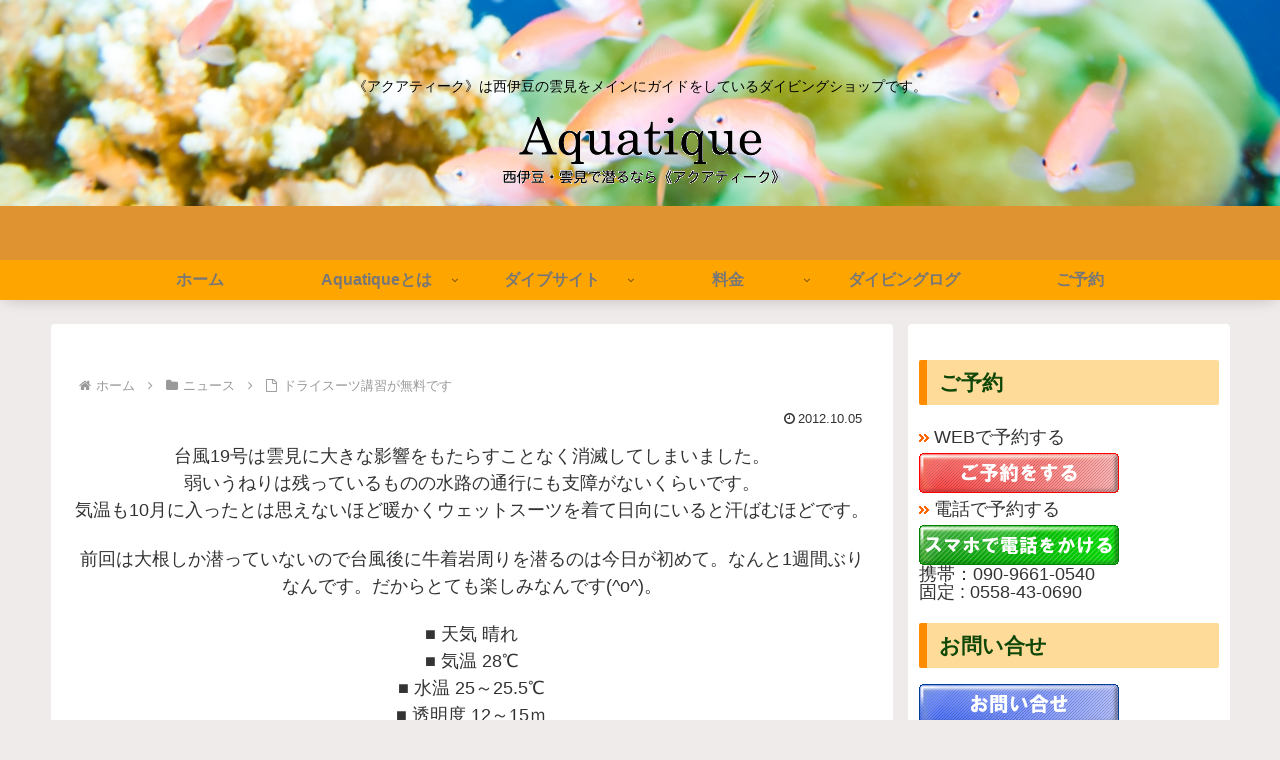

--- FILE ---
content_type: text/javascript;charset=UTF-8
request_url: https://kumomi.jp/wp/wp-content/plugins/pixopoint-menu/scripts/superfish_settings.js.php?ver=1.0&fver=20120819102540
body_size: 141
content:
jQuery(document).ready(function() {
	jQuery("ul.sf-menu").superfish({
		animation:     {opacity:"show",height:"show"},  // fade-in and slide-down animation
		delay:        0,                            // delay on mouseout
		speed:        "fast",  // animation speed
		autoArrows:   "on",  // enable generation of arrow mark-up
		dropShadows:  ""  // enable drop shadows
	});
});